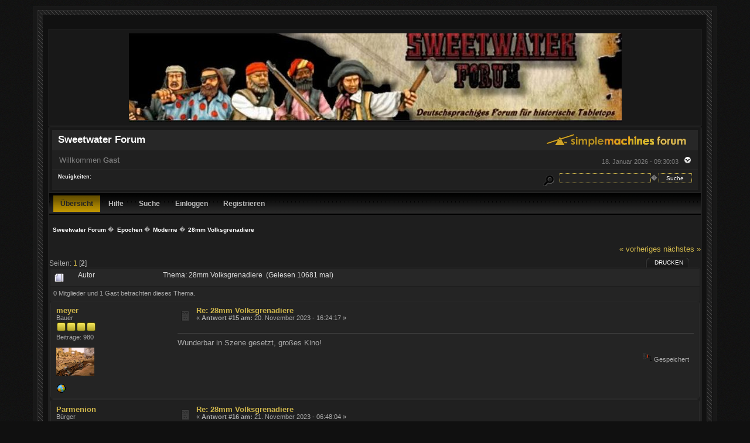

--- FILE ---
content_type: text/html; charset=UTF-8
request_url: https://sweetwater-forum.net/index.php/topic,27085.15.html?PHPSESSID=27d75b2b1bc848fb4ff7e7d6166c4d54
body_size: 5154
content:
<!DOCTYPE html PUBLIC "-//W3C//DTD XHTML 1.0 Transitional//EN" "http://www.w3.org/TR/xhtml1/DTD/xhtml1-transitional.dtd">
<html xmlns="http://www.w3.org/1999/xhtml"><head>
	<link rel="stylesheet" type="text/css" href="https://sweetwater-forum.net/Themes/BlackRainV3_20g_/css/index.css?fin20" />
	<link rel="stylesheet" type="text/css" href="https://sweetwater-forum.net/Themes/BlackRainV3_20g_/css/webkit.css" />
	<script type="text/javascript" src="https://sweetwater-forum.net/Themes/default/scripts/script.js?fin20"></script>
	<script type="text/javascript" src="https://sweetwater-forum.net/Themes/BlackRainV3_20g_/scripts/theme.js?fin20"></script>
	<script type="text/javascript"><!-- // --><![CDATA[
		var smf_theme_url = "https://sweetwater-forum.net/Themes/BlackRainV3_20g_";
		var smf_default_theme_url = "https://sweetwater-forum.net/Themes/default";
		var smf_images_url = "https://sweetwater-forum.net/Themes/BlackRainV3_20g_/images";
		var smf_scripturl = "https://sweetwater-forum.net/index.php?PHPSESSID=27d75b2b1bc848fb4ff7e7d6166c4d54&amp;";
		var smf_iso_case_folding = false;
		var smf_charset = "UTF-8";
		var ajax_notification_text = "Lade...";
		var ajax_notification_cancel_text = "Abbrechen";
	// ]]></script>
	<meta http-equiv="Content-Type" content="text/html; charset=UTF-8" />
	<meta name="description" content="28mm Volksgrenadiere" />
	<title>28mm Volksgrenadiere</title>
	<link rel="canonical" href="https://sweetwater-forum.net/index.php?topic=27085.15" />
	<link rel="help" href="https://sweetwater-forum.net/index.php?PHPSESSID=27d75b2b1bc848fb4ff7e7d6166c4d54&amp;action=help" />
	<link rel="search" href="https://sweetwater-forum.net/index.php?PHPSESSID=27d75b2b1bc848fb4ff7e7d6166c4d54&amp;action=search" />
	<link rel="contents" href="https://sweetwater-forum.net/index.php?PHPSESSID=27d75b2b1bc848fb4ff7e7d6166c4d54&amp;" />
	<link rel="alternate" type="application/rss+xml" title="Sweetwater Forum - RSS" href="https://sweetwater-forum.net/index.php?PHPSESSID=27d75b2b1bc848fb4ff7e7d6166c4d54&amp;type=rss;action=.xml" />
	<link rel="prev" href="https://sweetwater-forum.net/index.php/topic,27085.0/prev_next,prev.html?PHPSESSID=27d75b2b1bc848fb4ff7e7d6166c4d54" />
	<link rel="next" href="https://sweetwater-forum.net/index.php/topic,27085.0/prev_next,next.html?PHPSESSID=27d75b2b1bc848fb4ff7e7d6166c4d54" />
	<link rel="index" href="https://sweetwater-forum.net/index.php/board,10.0.html?PHPSESSID=27d75b2b1bc848fb4ff7e7d6166c4d54" />
		<script type="text/javascript" src="https://sweetwater-forum.net/Themes/default/scripts/captcha.js"></script>
</head>
<body>
<div class="content_wrap" id="mainframe" style="width: 90%">
	<div id="ob1">
		 <div id="ib1">
			<table width="100%" cellpadding="0" cellspacing="0" border="0" id="content" class="content_wrap">
			<tr>
			 <td align="center"><a href="https://sweetwater-forum.net/index.php?PHPSESSID=27d75b2b1bc848fb4ff7e7d6166c4d54&amp;" title="Sweetwater Forum"><img src="https://sweetwater-forum.net/Themes/BlackRainV3_20g_/images/logo-sweetwater.jpg" style="margin: 2px;" alt="Sweetwater Forum" /></a>
		</td>
	</tr>
</table>
	<div class="tborder">
	 <div class="content">
		<div class="catbg">
			<img class="floatright" id="smflogo" src="https://sweetwater-forum.net/Themes/BlackRainV3_20g_/images/smflogo.gif" alt="Simple Machines Forum" />
			<h1 id="forum_name">Sweetwater Forum
			</h1>
		</div>
		<ul id="greeting_section" class="reset titlebg2">
			<li id="time" class="smalltext floatright">
				18. Januar 2026 - 09:30:03
				<img id="upshrink" src="https://sweetwater-forum.net/Themes/BlackRainV3_20g_/images/upshrink.gif" alt="*" title="Ein- oder Ausklappen der Kopfzeile" align="bottom" style="display: none;" />
			</li>
			<li id="name">Willkommen <em>Gast</em></li>
		</ul>
		<div id="news_section" class="titlebg2 clearfix">
			<form class="floatright" id="search_form" action="https://sweetwater-forum.net/index.php?PHPSESSID=27d75b2b1bc848fb4ff7e7d6166c4d54&amp;action=search2" method="post" accept-charset="UTF-8">
				<a href="https://sweetwater-forum.net/index.php?PHPSESSID=27d75b2b1bc848fb4ff7e7d6166c4d54&amp;action=search;advanced" title="Erweiterte Suche"><img id="advsearch" src="https://sweetwater-forum.net/Themes/BlackRainV3_20g_/images/filter.png" align="middle" alt="Erweiterte Suche" /></a>
				<input type="text" name="search" value="" style="width: 150px; border: 1px dotted #ceb54b; background: #242424; color: white;" class="input_text" />�
				<input type="submit" name="submit" value="Suche" style="width: 11ex; border: 1px dotted #ceb54b; background: #242424; color: white;" class="button_submit" />
				<input type="hidden" name="advanced" value="0" />
				<input type="hidden" name="topic" value="27085" />
			</form>
			<div id="random_news"><h3>Neuigkeiten:</h3><p></p></div>
		</div>
	</div>
	<script type="text/javascript"><!-- // --><![CDATA[
		var oMainHeaderToggle = new smc_Toggle({
			bToggleEnabled: true,
			bCurrentlyCollapsed: false,
			aSwappableContainers: [
				'user_section',
				'news_section'
			],
			aSwapImages: [
				{
					sId: 'upshrink',
					srcExpanded: smf_images_url + '/upshrink.gif',
					altExpanded: 'Ein- oder Ausklappen der Kopfzeile',
					srcCollapsed: smf_images_url + '/upshrink2.gif',
					altCollapsed: 'Ein- oder Ausklappen der Kopfzeile'
				}
			],
			oThemeOptions: {
				bUseThemeSettings: false,
				sOptionName: 'collapse_header',
				sSessionVar: 'c466c805304',
				sSessionId: 'fe563feee533b203d8005cade6b1b963'
			},
			oCookieOptions: {
				bUseCookie: true,
				sCookieName: 'upshrink'
			}
		});
	// ]]></script>
	 <div id="toolbar">
	
		<div id="topmenu">
			<ul>
				<li id="button_home">
					<a class="active " href="https://sweetwater-forum.net/index.php?PHPSESSID=27d75b2b1bc848fb4ff7e7d6166c4d54&amp;">Übersicht</a>
				</li>
				<li id="button_help">
					<a class="" href="https://sweetwater-forum.net/index.php?PHPSESSID=27d75b2b1bc848fb4ff7e7d6166c4d54&amp;action=help">Hilfe</a>
				</li>
				<li id="button_search">
					<a class="" href="https://sweetwater-forum.net/index.php?PHPSESSID=27d75b2b1bc848fb4ff7e7d6166c4d54&amp;action=search">Suche</a>
				</li>
				<li id="button_login">
					<a class="" href="https://sweetwater-forum.net/index.php?PHPSESSID=27d75b2b1bc848fb4ff7e7d6166c4d54&amp;action=login">Einloggen</a>
				</li>
				<li id="button_register">
					<a class="" href="https://sweetwater-forum.net/index.php?PHPSESSID=27d75b2b1bc848fb4ff7e7d6166c4d54&amp;action=register">Registrieren</a>
				</li>
			</ul>
		</div>
	 </div>
	<ul class="linktree" id="linktree_upper">
		<li>
			<a href="https://sweetwater-forum.net/index.php?PHPSESSID=27d75b2b1bc848fb4ff7e7d6166c4d54&amp;"><span>Sweetwater Forum</span></a> �
		</li>
		<li>
			<a href="https://sweetwater-forum.net/index.php?PHPSESSID=27d75b2b1bc848fb4ff7e7d6166c4d54&amp;#c5"><span>Epochen</span></a> �
		</li>
		<li>
			<a href="https://sweetwater-forum.net/index.php/board,10.0.html?PHPSESSID=27d75b2b1bc848fb4ff7e7d6166c4d54"><span>Moderne</span></a> �
		</li>
		<li class="last">
			<a href="https://sweetwater-forum.net/index.php/topic,27085.0.html?PHPSESSID=27d75b2b1bc848fb4ff7e7d6166c4d54"><span>28mm Volksgrenadiere</span></a>
		</li>
	</ul>
	<div id="content_wrap">
<a id="top"></a>
<a id="msg322115"></a>
<div class="clearfix margintop" id="postbuttons">
	<div class="next"><a href="https://sweetwater-forum.net/index.php/topic,27085.0/prev_next,prev.html?PHPSESSID=27d75b2b1bc848fb4ff7e7d6166c4d54#new">« vorheriges</a> <a href="https://sweetwater-forum.net/index.php/topic,27085.0/prev_next,next.html?PHPSESSID=27d75b2b1bc848fb4ff7e7d6166c4d54#new">nächstes »</a></div>
	<div class="margintop middletext floatleft">Seiten: <a class="navPages" href="https://sweetwater-forum.net/index.php/topic,27085.0.html?PHPSESSID=27d75b2b1bc848fb4ff7e7d6166c4d54">1</a> [<strong>2</strong>] </div>
	<div class="nav floatright">
		<div class="buttonlist_bottom">
			<ul class="reset clearfix">
				<li class="last"><a class="button_strip_print" href="https://sweetwater-forum.net/index.php?PHPSESSID=27d75b2b1bc848fb4ff7e7d6166c4d54&amp;action=printpage;topic=27085.0" rel="new_win nofollow"><span>Drucken</span></a></li>
			</ul>
		</div></div>
</div>
<div id="forumposts" class="tborder">
	<h3 class="catbg3">
		<img src="https://sweetwater-forum.net/Themes/BlackRainV3_20g_/images/topic/hot_post.gif" align="bottom" alt="" />
		<span>Autor</span>
		<span id="top_subject">Thema: 28mm Volksgrenadiere &nbsp;(Gelesen 10681 mal)</span>
	</h3>
	<div id="whoisviewing" class="smalltext headerpadding windowbg2">0 Mitglieder und 1 Gast betrachten dieses Thema.
	</div>
	<form action="https://sweetwater-forum.net/index.php?PHPSESSID=27d75b2b1bc848fb4ff7e7d6166c4d54&amp;action=quickmod2;topic=27085.15" method="post" accept-charset="UTF-8" name="quickModForm" id="quickModForm" style="margin: 0;" onsubmit="return oQuickModify.bInEditMode ? oQuickModify.modifySave('fe563feee533b203d8005cade6b1b963', 'c466c805304') : false">
		<div class="bordercolor">
			<div class="clearfix windowbg2 largepadding">
				<div class="floatleft poster">
					<h4><a href="https://sweetwater-forum.net/index.php?PHPSESSID=27d75b2b1bc848fb4ff7e7d6166c4d54&amp;action=profile;u=3208" title="Profil anzeigen von meyer">meyer</a></h4>
					<ul class="reset smalltext" id="msg_322115_extra_info">
						<li>Bauer</li>
						<li><img src="https://sweetwater-forum.net/Themes/BlackRainV3_20g_/images/star.gif" alt="*" /><img src="https://sweetwater-forum.net/Themes/BlackRainV3_20g_/images/star.gif" alt="*" /><img src="https://sweetwater-forum.net/Themes/BlackRainV3_20g_/images/star.gif" alt="*" /><img src="https://sweetwater-forum.net/Themes/BlackRainV3_20g_/images/star.gif" alt="*" /></li>
						<li>Beiträge: 980</li>
						<li class="margintop" style="overflow: auto;"><img class="avatar" src="https://sweetwater-forum.net/index.php?PHPSESSID=27d75b2b1bc848fb4ff7e7d6166c4d54&amp;action=dlattach;attach=11765;type=avatar" alt="" /></li>
						<li class="margintop">
							<ul class="reset nolist">
								<li><a href="http://0" title="0" target="_blank" class="new_win"><img src="https://sweetwater-forum.net/Themes/BlackRainV3_20g_/images/www_sm.gif" alt="0" border="0" /></a></li>
							</ul>
						</li>
					</ul>
				</div>
				<div class="postarea">
					<div class="flow_hidden">
						<div class="keyinfo">
							<div class="messageicon"><img src="https://sweetwater-forum.net/Themes/BlackRainV3_20g_/images/post/xx.gif" alt="" border="0" /></div>
							<h5 id="subject_322115">
								<a href="https://sweetwater-forum.net/index.php/topic,27085.msg322115.html?PHPSESSID=27d75b2b1bc848fb4ff7e7d6166c4d54#msg322115" rel="nofollow">Re: 28mm Volksgrenadiere</a>
							</h5>
							<div class="smalltext">&#171; <strong>Antwort #15 am:</strong> 20. November 2023 - 16:24:17 &#187;</div>
							<div id="msg_322115_quick_mod"></div>
						</div>
					</div>
					<div class="post">
						<hr class="hrcolor" width="100%" size="1" />
						<div class="inner" id="msg_322115">Wunderbar in Szene gesetzt, großes Kino!</div>
					</div>
				</div>
				<div class="moderatorbar">
					<div class="smalltext floatleft" id="modified_322115">
					</div>
					<div class="smalltext largepadding floatright">
						<img src="https://sweetwater-forum.net/Themes/BlackRainV3_20g_/images/ip.gif" alt="" border="0" />
						Gespeichert
					</div>
				</div>
			</div>
		</div>
		<div class="bordercolor">
			<a id="msg322119"></a>
			<div class="clearfix topborder windowbg largepadding">
				<div class="floatleft poster">
					<h4><a href="https://sweetwater-forum.net/index.php?PHPSESSID=27d75b2b1bc848fb4ff7e7d6166c4d54&amp;action=profile;u=830" title="Profil anzeigen von Parmenion">Parmenion</a></h4>
					<ul class="reset smalltext" id="msg_322119_extra_info">
						<li>Bürger</li>
						<li><img src="https://sweetwater-forum.net/Themes/BlackRainV3_20g_/images/star.gif" alt="*" /><img src="https://sweetwater-forum.net/Themes/BlackRainV3_20g_/images/star.gif" alt="*" /><img src="https://sweetwater-forum.net/Themes/BlackRainV3_20g_/images/star.gif" alt="*" /><img src="https://sweetwater-forum.net/Themes/BlackRainV3_20g_/images/star.gif" alt="*" /></li>
						<li>Beiträge: 1.902</li>
						<li class="margintop">
							<ul class="reset nolist">
								<li><a href="0" title="0" target="_blank" class="new_win"><img src="https://sweetwater-forum.net/Themes/BlackRainV3_20g_/images/www_sm.gif" alt="0" border="0" /></a></li>
							</ul>
						</li>
					</ul>
				</div>
				<div class="postarea">
					<div class="flow_hidden">
						<div class="keyinfo">
							<div class="messageicon"><img src="https://sweetwater-forum.net/Themes/BlackRainV3_20g_/images/post/xx.gif" alt="" border="0" /></div>
							<h5 id="subject_322119">
								<a href="https://sweetwater-forum.net/index.php/topic,27085.msg322119.html?PHPSESSID=27d75b2b1bc848fb4ff7e7d6166c4d54#msg322119" rel="nofollow">Re: 28mm Volksgrenadiere</a>
							</h5>
							<div class="smalltext">&#171; <strong>Antwort #16 am:</strong> 21. November 2023 - 06:48:04 &#187;</div>
							<div id="msg_322119_quick_mod"></div>
						</div>
					</div>
					<div class="post">
						<hr class="hrcolor" width="100%" size="1" />
						<div class="inner" id="msg_322119"><div class="quoteheader"><div class="topslice_quote"><a href="https://sweetwater-forum.net/index.php/topic,27085.msg322115.html?PHPSESSID=27d75b2b1bc848fb4ff7e7d6166c4d54#msg322115">Zitat von: meyer am 20. November 2023 - 16:24:17</a></div></div><blockquote class="bbc_standard_quote">Wunderbar in Szene gesetzt, großes Kino!<br /></blockquote><div class="quotefooter"><div class="botslice_quote"></div></div>Dem schließe ich mich vorbehaltlos an!!<br />Super Bilder!!<br /><br />Parmenion</div>
					</div>
				</div>
				<div class="moderatorbar">
					<div class="smalltext floatleft" id="modified_322119">
					</div>
					<div class="smalltext largepadding floatright">
						<img src="https://sweetwater-forum.net/Themes/BlackRainV3_20g_/images/ip.gif" alt="" border="0" />
						Gespeichert
					</div>
				</div>
			</div>
		</div>
		<div class="bordercolor">
			<a id="msg322122"></a>
			<div class="clearfix topborder windowbg2 largepadding">
				<div class="floatleft poster">
					<h4><a href="https://sweetwater-forum.net/index.php?PHPSESSID=27d75b2b1bc848fb4ff7e7d6166c4d54&amp;action=profile;u=3211" title="Profil anzeigen von Maréchal Davout">Maréchal Davout</a></h4>
					<ul class="reset smalltext" id="msg_322122_extra_info">
						<li>König</li>
						<li><img src="https://sweetwater-forum.net/Themes/BlackRainV3_20g_/images/star.gif" alt="*" /><img src="https://sweetwater-forum.net/Themes/BlackRainV3_20g_/images/star.gif" alt="*" /><img src="https://sweetwater-forum.net/Themes/BlackRainV3_20g_/images/star.gif" alt="*" /><img src="https://sweetwater-forum.net/Themes/BlackRainV3_20g_/images/star.gif" alt="*" /><img src="https://sweetwater-forum.net/Themes/BlackRainV3_20g_/images/star.gif" alt="*" /></li>
						<li>Beiträge: 5.664</li>
						<li class="margintop" style="overflow: auto;"><img class="avatar" src="https://sweetwater-forum.net/index.php?PHPSESSID=27d75b2b1bc848fb4ff7e7d6166c4d54&amp;action=dlattach;attach=11149;type=avatar" alt="" /></li>
						<li class="margintop">
							<ul class="reset nolist">
								<li><a href="0" title="0" target="_blank" class="new_win"><img src="https://sweetwater-forum.net/Themes/BlackRainV3_20g_/images/www_sm.gif" alt="0" border="0" /></a></li>
							</ul>
						</li>
					</ul>
				</div>
				<div class="postarea">
					<div class="flow_hidden">
						<div class="keyinfo">
							<div class="messageicon"><img src="https://sweetwater-forum.net/Themes/BlackRainV3_20g_/images/post/xx.gif" alt="" border="0" /></div>
							<h5 id="subject_322122">
								<a href="https://sweetwater-forum.net/index.php/topic,27085.msg322122.html?PHPSESSID=27d75b2b1bc848fb4ff7e7d6166c4d54#msg322122" rel="nofollow">Re: 28mm Volksgrenadiere</a>
							</h5>
							<div class="smalltext">&#171; <strong>Antwort #17 am:</strong> 21. November 2023 - 10:15:59 &#187;</div>
							<div id="msg_322122_quick_mod"></div>
						</div>
					</div>
					<div class="post">
						<hr class="hrcolor" width="100%" size="1" />
						<div class="inner" id="msg_322122">Gefallen mir sehr gut! </div>
					</div>
				</div>
				<div class="moderatorbar">
					<div class="smalltext floatleft" id="modified_322122">
					</div>
					<div class="smalltext largepadding floatright">
						<img src="https://sweetwater-forum.net/Themes/BlackRainV3_20g_/images/ip.gif" alt="" border="0" />
						Gespeichert
					</div>
				</div>
			</div>
		</div>
	</form>
</div>
<a id="lastPost"></a>
<div class="clearfix marginbottom" id="postbuttons_lower">
	<div class="nav floatright">
		<div class="buttonlist">
			<ul class="reset clearfix">
				<li class="last"><a class="button_strip_print" href="https://sweetwater-forum.net/index.php?PHPSESSID=27d75b2b1bc848fb4ff7e7d6166c4d54&amp;action=printpage;topic=27085.0" rel="new_win nofollow"><span>Drucken</span></a></li>
			</ul>
		</div></div>
	<div class="middletext floatleft">Seiten: <a class="navPages" href="https://sweetwater-forum.net/index.php/topic,27085.0.html?PHPSESSID=27d75b2b1bc848fb4ff7e7d6166c4d54">1</a> [<strong>2</strong>] </div>
	<div class="clear"><a href="https://sweetwater-forum.net/index.php/topic,27085.0/prev_next,prev.html?PHPSESSID=27d75b2b1bc848fb4ff7e7d6166c4d54#new">« vorheriges</a> <a href="https://sweetwater-forum.net/index.php/topic,27085.0/prev_next,next.html?PHPSESSID=27d75b2b1bc848fb4ff7e7d6166c4d54#new">nächstes »</a></div>
</div>
	<ul class="linktree" id="linktree_lower">
		<li>
			<a href="https://sweetwater-forum.net/index.php?PHPSESSID=27d75b2b1bc848fb4ff7e7d6166c4d54&amp;"><span>Sweetwater Forum</span></a> �
		</li>
		<li>
			<a href="https://sweetwater-forum.net/index.php?PHPSESSID=27d75b2b1bc848fb4ff7e7d6166c4d54&amp;#c5"><span>Epochen</span></a> �
		</li>
		<li>
			<a href="https://sweetwater-forum.net/index.php/board,10.0.html?PHPSESSID=27d75b2b1bc848fb4ff7e7d6166c4d54"><span>Moderne</span></a> �
		</li>
		<li class="last">
			<a href="https://sweetwater-forum.net/index.php/topic,27085.0.html?PHPSESSID=27d75b2b1bc848fb4ff7e7d6166c4d54"><span>28mm Volksgrenadiere</span></a>
		</li>
	</ul>
<div id="moderationbuttons" class="clearfix"></div>
<div class="tborder">
	<div class="titlebg2" style="padding: 4px;" align="right" id="display_jump_to">&nbsp;</div>
</div><br />
<script type="text/javascript" src="https://sweetwater-forum.net/Themes/default/scripts/topic.js"></script>
<script type="text/javascript"><!-- // --><![CDATA[
	var oQuickReply = new QuickReply({
		bDefaultCollapsed: true,
		iTopicId: 27085,
		iStart: 15,
		sScriptUrl: smf_scripturl,
		sImagesUrl: "https://sweetwater-forum.net/Themes/BlackRainV3_20g_/images",
		sContainerId: "quickReplyOptions",
		sImageId: "quickReplyExpand",
		sImageCollapsed: "collapse.gif",
		sImageExpanded: "expand.gif",
		sJumpAnchor: "quickreply"
	});
	if ('XMLHttpRequest' in window)
	{
		var oQuickModify = new QuickModify({
			sScriptUrl: smf_scripturl,
			bShowModify: true,
			iTopicId: 27085,
			sTemplateBodyEdit: '\n\t\t\t\t<div id="quick_edit_body_container" style="width: 90%">\n\t\t\t\t\t<div id="error_box" style="padding: 4px;" class="error"><' + '/div>\n\t\t\t\t\t<textarea class="editor" name="message" rows="12" style="width: 100%;  margin-bottom: 10px;" tabindex="1">%body%<' + '/textarea><br />\n\t\t\t\t\t<input type="hidden" name="c466c805304" value="fe563feee533b203d8005cade6b1b963" />\n\t\t\t\t\t<input type="hidden" name="topic" value="27085" />\n\t\t\t\t\t<input type="hidden" name="msg" value="%msg_id%" />\n\t\t\t\t\t<div class="righttext">\n\t\t\t\t\t\t<input type="submit" name="post" value="Speichern" tabindex="2" onclick="return oQuickModify.modifySave(\'fe563feee533b203d8005cade6b1b963\', \'c466c805304\');" accesskey="s" class="button_submit" />&nbsp;&nbsp;<input type="submit" name="cancel" value="Abbrechen" tabindex="3" onclick="return oQuickModify.modifyCancel();" class="button_submit" />\n\t\t\t\t\t<' + '/div>\n\t\t\t\t<' + '/div>',
			sTemplateSubjectEdit: '<input type="text" style="width: 90%" name="subject" value="%subject%" size="80" maxlength="80" tabindex="4" class="input_text" />',
			sTemplateBodyNormal: '%body%',
			sTemplateSubjectNormal: '<a hr'+'ef="https://sweetwater-forum.net/index.php?PHPSESSID=27d75b2b1bc848fb4ff7e7d6166c4d54&amp;'+'?topic=27085.msg%msg_id%#msg%msg_id%" rel="nofollow">%subject%<' + '/a>',
			sTemplateTopSubject: 'Thema: %subject% &nbsp;(Gelesen 10681 mal)',
			sErrorBorderStyle: '1px solid red'
		});

		aJumpTo[aJumpTo.length] = new JumpTo({
			sContainerId: "display_jump_to",
			sJumpToTemplate: "<label class=\"smalltext\" for=\"%select_id%\">Gehe zu:<" + "/label> %dropdown_list%",
			iCurBoardId: 10,
			iCurBoardChildLevel: 0,
			sCurBoardName: "Moderne",
			sBoardChildLevelIndicator: "==",
			sBoardPrefix: "=> ",
			sCatSeparator: "-----------------------------",
			sCatPrefix: "",
			sGoButtonLabel: "Los"
		});

		aIconLists[aIconLists.length] = new IconList({
			sBackReference: "aIconLists[" + aIconLists.length + "]",
			sIconIdPrefix: "msg_icon_",
			sScriptUrl: smf_scripturl,
			bShowModify: true,
			iBoardId: 10,
			iTopicId: 27085,
			sSessionId: "fe563feee533b203d8005cade6b1b963",
			sSessionVar: "c466c805304",
			sLabelIconList: "Nachrichten Icon",
			sBoxBackground: "transparent",
			sBoxBackgroundHover: "#ffffff",
			iBoxBorderWidthHover: 1,
			sBoxBorderColorHover: "#adadad" ,
			sContainerBackground: "#ffffff",
			sContainerBorder: "1px solid #adadad",
			sItemBorder: "1px solid #ffffff",
			sItemBorderHover: "1px dotted gray",
			sItemBackground: "transparent",
			sItemBackgroundHover: "#e0e0f0"
		});
	}
	// ]]></script>
			<script type="text/javascript"><!-- // --><![CDATA[
				var verificationpostHandle = new smfCaptcha("https://sweetwater-forum.net/index.php?PHPSESSID=27d75b2b1bc848fb4ff7e7d6166c4d54&amp;action=verificationcode;vid=post;rand=69a0a9589f0b29dcea05a6c6b9039e5c", "post", 1);
			// ]]></script>
	</div>
	<div id="footerarea" class="headerpadding topmargin clearfix">
		<ul class="reset smalltext">
			<li class="copyright">
			<span class="smalltext" style="display: inline; visibility: visible; font-family: Verdana, Arial, sans-serif;"><a href="https://sweetwater-forum.net/index.php?PHPSESSID=27d75b2b1bc848fb4ff7e7d6166c4d54&amp;action=credits" title="Simple Machines Forum" target="_blank" class="new_win">SMF 2.0.15</a> |
<a href="http://www.simplemachines.org/about/smf/license.php" title="Lizenz" target="_blank" class="new_win">SMF &copy; 2017</a>, <a href="http://www.simplemachines.org" title="Simple Machines" target="_blank" class="new_win">Simple Machines</a>
			</span></li>
			<li><b>BlackRain V3</b> by, <a href="http://www.jpr62.com/theme/" target="_blank" class="new_win" title=""><span>Crip</span></a></li>
			<li><a id="button_xhtml" href="http://validator.w3.org/check?uri=referer" target="_blank" class="new_win" title="Prüfe XHTML 1.0"><span>XHTML</span></a></li>
			<li><a id="button_rss" href="https://sweetwater-forum.net/index.php?PHPSESSID=27d75b2b1bc848fb4ff7e7d6166c4d54&amp;action=.xml;type=rss" class="new_win"><span>RSS</span></a></li>
			<li class="last"><a id="button_wap2" href="https://sweetwater-forum.net/index.php?PHPSESSID=27d75b2b1bc848fb4ff7e7d6166c4d54&amp;wap2" class="new_win"><span>WAP2</span></a></li>
		</ul>
	</div>
</div>
  </div><script type="text/javascript">
/* ITronic Webhosting Statistik using Matomo */
var _paq = window._paq = window._paq || [['enableLinkTracking'], ['trackPageView']];

(function(){
  var u='/_stats/';
  var apiUrl=window.location.protocol+'//'+window.location.host+'/_stats/m/';
  _paq.unshift(['setTrackerUrl', u]);
  _paq.unshift(['setAPIUrl', apiUrl]);
  _paq.unshift(['setSiteId', 1]);
  var d=document,
      g=d.createElement('script'),
      s=d.getElementsByTagName('script')[0];
      g.type='text/javascript';
      g.defer=true;
      g.async=true;
      g.src=u;
      s.parentNode.insertBefore(g,s);
})();
/* ITronic Webhosting Statistik using Matomo end */
</script>
<noscript><p><img src="/_stats/?idsite=1" style="border:0" alt="" /></p></noscript></body></html>